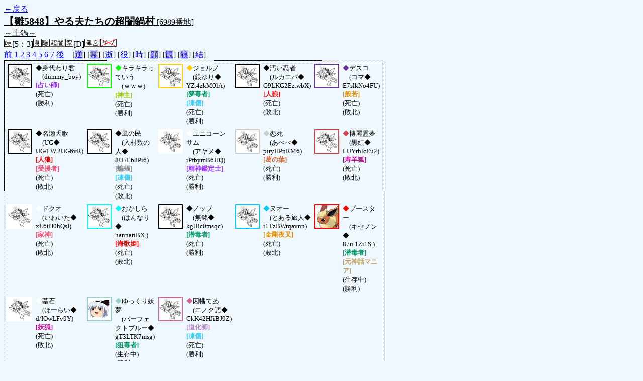

--- FILE ---
content_type: text/html; charset=UTF-8
request_url: http://alicegame.xsrv.jp/hina/old_log.php?room_no=6989&heaven_only=on&add_role=on&time=on&personal_result=on&db_no=7
body_size: 3289
content:
<!DOCTYPE html>
<html lang="ja">
<head>
<meta charset="UTF-8">
<title>[6989番地] 【雛5848】やる夫たちの超闇鍋 - 汝は人狼なりや？[過去ログ]</title>
<link rel="stylesheet" href="./css/old_log.css">
</head>
<body>
<a href="old_log.php?db_no=7">←戻る</a><br>
<span class="room"><span class="room-name">【雛5848】やる夫たちの超闇鍋村</span> [6989番地]<br><span class="room-comment">～土鍋～</span></span><br>
<img src="./img/room_option/real_time.gif" alt="リアルタイム制 (昼： 5 分 / 夜： 3 分)" title="リアルタイム制 (昼： 5 分 / 夜： 3 分)" class="option">[5：3]<img src="./img/room_option/dummy_boy.gif" alt="初日の夜は身代わり君" title="初日の夜は身代わり君" class="option"><img src="./img/room_option/auto_open_cast.gif" alt="自動で霊界の配役を公開する" title="自動で霊界の配役を公開する" class="option"><img src="./img/room_option/chaos_hyper.gif" alt="超・闇鍋モード" title="超・闇鍋モード" class="option"><img src="./img/room_option/boost_rate.gif" alt="出現率変動モード (TypeD：封蘇村)" title="出現率変動モード (TypeD：封蘇村)" class="option">[D]<img src="./img/room_option/chaos_open_cast_camp.gif" alt="配役を通知する:陣営通知" title="配役を通知する:陣営通知" class="option"><img src="./img/room_option/no_sub_role.gif" alt="サブ役職をつけない" title="サブ役職をつけない" class="option"><br>
<a href="#beforegame">前</a>
<a href="#date1">1</a>
<a href="#date2">2</a>
<a href="#date3">3</a>
<a href="#date4">4</a>
<a href="#date5">5</a>
<a href="#date6">6</a>
<a href="#date7">7</a>
<a href="#aftergame">後</a>　[<a href="old_log.php?room_no=6989&heaven_only=on&add_role=on&time=on&personal_result=on&reverse_log=on&db_no=7" class="option-off">逆</a>]
[<a href="old_log.php?room_no=6989&heaven_only=on&add_role=on&time=on&personal_result=on&heaven_talk=on&db_no=7" class="option-off">霊</a>]
[<a href="old_log.php?room_no=6989&add_role=on&time=on&personal_result=on&db_no=7" class="option-on">逝</a>]
[<a href="old_log.php?room_no=6989&heaven_only=on&time=on&personal_result=on&db_no=7" class="option-on">役</a>]
[<a href="old_log.php?room_no=6989&heaven_only=on&add_role=on&personal_result=on&db_no=7" class="option-on">時</a>]
[<a href="old_log.php?room_no=6989&heaven_only=on&add_role=on&time=on&personal_result=on&icon=on&db_no=7" class="option-off">顔</a>]
[<a href="old_log.php?room_no=6989&heaven_only=on&add_role=on&time=on&personal_result=on&watch=on&db_no=7" class="option-off">観</a>]
[<a href="old_log.php?room_no=6989&heaven_only=on&add_role=on&time=on&personal_result=on&wolf_sight=on&db_no=7" class="option-off">狼</a>]
[<a href="old_log.php?room_no=6989&heaven_only=on&add_role=on&time=on&db_no=7" class="option-on">結</a>]

<div class="player"><table><tr>
<td><img src="./img/grave.jpg" alt="icon" title="僕はおいしくないよ" style="border-color:#000000;" width="45" height="45" onMouseover="this.src='./user_icon/../img/dummy_boy_user_icon.jpg'" onMouseout="this.src='./img/grave.jpg'"></td>
<td><span class="symbol" style="color:#000000;">◆</span>身代わり君<br>　(dummy_boy)<br><span class="mage">[占い師]</span><br>(死亡)<br>(勝利)</td>
<td><img src="./img/grave.jpg" alt="icon" title="" style="border-color:#00FF00;" width="45" height="45" onMouseover="this.src='./user_icon/3020.gif'" onMouseout="this.src='./img/grave.jpg'"></td>
<td><span class="symbol" style="color:#00FF00;">◆</span>キラキラっていう<br>　(ｗｗｗ)<br><span class="medium">[神主]</span><br>(死亡)<br>(勝利)</td>
<td><img src="./img/grave.jpg" alt="icon" title="春休み" style="border-color:#FFCC00;" width="45" height="45" onMouseover="this.src='./user_icon/11241.jpg'" onMouseout="this.src='./img/grave.jpg'"></td>
<td><span class="symbol" style="color:#FFCC00;">◆</span>ジョルノ<br>　(銀ゆり◆<br>YZ.4zkM0lA)<br><span class="poison">[夢毒者]</span><br><span class="sudden-death">[凍傷]</span><br>(死亡)<br>(勝利)</td>
<td><img src="./img/grave.jpg" alt="icon" title="" style="border-color:#000000;" width="45" height="45" onMouseover="this.src='./user_icon/3795.jpg'" onMouseout="this.src='./img/grave.jpg'"></td>
<td><span class="symbol" style="color:#000000;">◆</span>汚い忍者<br>　(ルカエバ◆<br>G9LKG2Ez.wbX)<br><span class="wolf">[人狼]</span><br>(死亡)<br>(敗北)</td>
<td><img src="./img/grave.jpg" alt="icon" title="　" style="border-color:#663399;" width="45" height="45" onMouseover="this.src='./user_icon/2470.jpg'" onMouseout="this.src='./img/grave.jpg'"></td>
<td><span class="symbol" style="color:#663399;">◆</span>デスコ<br>　(コマ◆<br>E7slkNo4FU)<br><span class="ogre">[般若]</span><br>(死亡)<br>(敗北)</td>
</tr>
<tr>
<td><img src="./img/grave.jpg" alt="icon" title="凍る火柱" style="border-color:#000000;" width="45" height="45" onMouseover="this.src='./user_icon/2615.jpg'" onMouseout="this.src='./img/grave.jpg'"></td>
<td><span class="symbol" style="color:#000000;">◆</span>名瀬夭歌<br>　(UG◆<br>UG/LW.2UG6vR)<br><span class="wolf">[人狼]</span><br><span class="duelist">[受援者]</span><br>(死亡)<br>(敗北)</td>
<td><img src="./img/grave.jpg" alt="icon" title="" style="border-color:#000000;" width="45" height="45" onMouseover="this.src='./user_icon/8918.png'" onMouseout="this.src='./img/grave.jpg'"></td>
<td><span class="symbol" style="color:#000000;">◆</span>風の民<br>　(入村数の人◆<br>8U./Lb8Pi6)<br><span class="chiroptera">[蝙蝠]</span><br><span class="sudden-death">[凍傷]</span><br>(死亡)<br>(敗北)</td>
<td><img src="./img/grave.jpg" alt="icon" title="撃てませぇん！" style="border-color:#FFFFFF;" width="45" height="45" onMouseover="this.src='./user_icon/11269.png'" onMouseout="this.src='./img/grave.jpg'"></td>
<td><span class="symbol" style="color:#FFFFFF;">◆</span>ユニコーンサム<br>　(アヤメ◆<br>iPfbymB6HQ)<br><span class="mage">[精神鑑定士]</span><br>(死亡)<br>(勝利)</td>
<td><img src="./img/grave.jpg" alt="icon" title="" style="border-color:#CCCCCC;" width="45" height="45" onMouseover="this.src='./user_icon/6299.jpg'" onMouseout="this.src='./img/grave.jpg'"></td>
<td><span class="symbol" style="color:#CCCCCC;">◆</span>恋死<br>　(あべべ◆<br>piryHPnRM6)<br><span class="common">[葛の葉]</span><br>(死亡)<br>(勝利)</td>
<td><img src="./img/grave.jpg" alt="icon" title="楽園の素敵な巫女" style="border-color:#CC454A;" width="45" height="45" onMouseover="this.src='./user_icon/2402.jpg'" onMouseout="this.src='./img/grave.jpg'"></td>
<td><span class="symbol" style="color:#CC454A;">◆</span>博麗霊夢<br>　(黒紅◆<br>LUYrhlcEu2)<br><span class="fox">[寿羊狐]</span><br>(死亡)<br>(敗北)</td>
</tr>
<tr>
<td><img src="./img/grave.jpg" alt="icon" title=" " style="border-color:#FFFFFF;" width="45" height="45" onMouseover="this.src='./user_icon/728.png'" onMouseout="this.src='./img/grave.jpg'"></td>
<td><span class="symbol" style="color:#FFFFFF;">◆</span>ドクオ<br>　(いわいた◆<br>xL6tH0hQsI)<br><span class="patron">[家神]</span><br>(死亡)<br>(敗北)</td>
<td><img src="./img/grave.jpg" alt="icon" title="　" style="border-color:#00FFFF;" width="45" height="45" onMouseover="this.src='./user_icon/9836.png'" onMouseout="this.src='./img/grave.jpg'"></td>
<td><span class="symbol" style="color:#00FFFF;">◆</span>おかしら<br>　(はんなり◆<br>hannariBX.)<br><span class="mad">[海歌姫]</span><br>(死亡)<br>(敗北)</td>
<td><img src="./img/grave.jpg" alt="icon" title="是非もないネ" style="border-color:#000000;" width="45" height="45" onMouseover="this.src='./user_icon/9140.png'" onMouseout="this.src='./img/grave.jpg'"></td>
<td><span class="symbol" style="color:#000000;">◆</span>ノッブ<br>　(無銘◆<br>kglBc0msqc)<br><span class="poison">[潜毒者]</span><br>(死亡)<br>(勝利)</td>
<td><img src="./img/grave.jpg" alt="icon" title="ぬーーん" style="border-color:#00CCFF;" width="45" height="45" onMouseover="this.src='./user_icon/4924.png'" onMouseout="this.src='./img/grave.jpg'"></td>
<td><span class="symbol" style="color:#00CCFF;">◆</span>ヌオー<br>　(とある旅人◆<br>i1TzBWrqavnn)<br><span class="yaksa">[金剛夜叉]</span><br>(死亡)<br>(敗北)</td>
<td><img src="./user_icon/1868.jpg" alt="icon" title="" style="border-color:#FF0000;" width="45" height="45"></td>
<td><span class="symbol" style="color:#FF0000;">◆</span>ブースター<br>　(キセノン◆<br>87u.1Zi1S.)<br><span class="poison">[潜毒者]</span><br><span class="mania">[元神話マニア]</span><br>(生存中)<br>(勝利)</td>
</tr>
<tr>
<td><img src="./img/grave.jpg" alt="icon" title="" style="border-color:#FFFFFF;" width="45" height="45" onMouseover="this.src='./user_icon/9882.png'" onMouseout="this.src='./img/grave.jpg'"></td>
<td><span class="symbol" style="color:#FFFFFF;">◆</span>墓石<br>　(ほーらい◆<br>d/IOwLFv9Y)<br><span class="fox">[妖狐]</span><br>(死亡)<br>(敗北)</td>
<td><img src="./user_icon/7276.png" alt="icon" title="" style="border-color:#99CCCC;" width="45" height="45"></td>
<td><span class="symbol" style="color:#99CCCC;">◆</span>ゆっくり妖夢<br>　(パーフェクトブルー◆<br>gT3LTK7msg)<br><span class="poison">[狙毒者]</span><br>(生存中)<br>(勝利)</td>
<td><img src="./img/grave.jpg" alt="icon" title="かごめかごめ" style="border-color:#CC6699;" width="45" height="45" onMouseover="this.src='./user_icon/8007.jpg'" onMouseout="this.src='./img/grave.jpg'"></td>
<td><span class="symbol" style="color:#CC6699;">◆</span>因幡てゐ<br>　(エノク語◆<br>CkK42HJiBJ9Z)<br><span class="wizard">[道化師]</span><br><span class="sudden-death">[凍傷]</span><br>(死亡)<br>(勝利)</td>
</tr></table></div>
<table id="date7" class="talk night">
<tr>
<td class="system-user" colspan="2">日が落ち、暗く静かな夜がやってきました<span>(2020/03/21 (Sat) 22:58:54)</span></td>
</tr>
</table>
<table id="date7_day" class="talk day">
<tr>
<td class="system-user" colspan="2">あと3分で投票完了されない方はスキマ送りされてしまいます<span>(2020/03/21 (Sat) 22:57:09)</span></td>
</tr>
<tr>
<td class="system-user" colspan="2">朝日が昇り、7 日目の朝がやってきました<span>(2020/03/21 (Sat) 22:52:09)</span></td>
</tr>
</table>
<table id="date6" class="talk night">
<tr>
<td class="system-user" colspan="2">あと3分で投票完了されない方はスキマ送りされてしまいます<span>(2020/03/21 (Sat) 22:50:35)</span></td>
</tr>
<tr>
<td class="system-user" colspan="2">日が落ち、暗く静かな夜がやってきました<span>(2020/03/21 (Sat) 22:47:36)</span></td>
</tr>
</table>
<table id="date6_day" class="talk day">
<tr>
<td class="system-user" colspan="2">あと3分で投票完了されない方はスキマ送りされてしまいます<span>(2020/03/21 (Sat) 22:46:57)</span></td>
</tr>
<tr>
<td class="system-user" colspan="2">朝日が昇り、6 日目の朝がやってきました<span>(2020/03/21 (Sat) 22:41:58)</span></td>
</tr>
</table>
<table id="date5" class="talk night">
<tr>
<td class="system-user" colspan="2">あと3分で投票完了されない方はスキマ送りされてしまいます<span>(2020/03/21 (Sat) 22:40:24)</span></td>
</tr>
<tr>
<td class="system-user" colspan="2">日が落ち、暗く静かな夜がやってきました<span>(2020/03/21 (Sat) 22:37:23)</span></td>
</tr>
</table>
<table id="date5_day" class="talk day">
<tr>
<td class="system-user" colspan="2">風の民 はショック死しました<span>(2020/03/21 (Sat) 22:37:23)</span></td>
</tr>
<tr>
<td class="system-user" colspan="2">ヌオー はショック死しました<span>(2020/03/21 (Sat) 22:37:23)</span></td>
</tr>
<tr>
<td class="system-user" colspan="2">あと3分で投票完了されない方はスキマ送りされてしまいます<span>(2020/03/21 (Sat) 22:35:28)</span></td>
</tr>
<tr>
<td class="system-user" colspan="2">朝日が昇り、5 日目の朝がやってきました<span>(2020/03/21 (Sat) 22:30:29)</span></td>
</tr>
</table>
<table id="date4" class="talk night">
<tr>
<td class="system-user" colspan="2">あと3分で投票完了されない方はスキマ送りされてしまいます<span>(2020/03/21 (Sat) 22:28:55)</span></td>
</tr>
<tr>
<td class="system-user" colspan="2">日が落ち、暗く静かな夜がやってきました<span>(2020/03/21 (Sat) 22:25:56)</span></td>
</tr>
</table>
<table id="date4_day" class="talk day">
<tr>
<td class="system-user" colspan="2">ジョルノ はショック死しました<span>(2020/03/21 (Sat) 22:25:56)</span></td>
</tr>
<tr>
<td class="system-user" colspan="2">あと3分で投票完了されない方はスキマ送りされてしまいます<span>(2020/03/21 (Sat) 22:24:26)</span></td>
</tr>
<tr>
<td class="system-user" colspan="2">朝日が昇り、4 日目の朝がやってきました<span>(2020/03/21 (Sat) 22:19:27)</span></td>
</tr>
</table>
<table id="date3" class="talk night">
<tr>
<td class="system-user" colspan="2">あと3分で投票完了されない方はスキマ送りされてしまいます<span>(2020/03/21 (Sat) 22:17:57)</span></td>
</tr>
<tr>
<td class="system-user" colspan="2">日が落ち、暗く静かな夜がやってきました<span>(2020/03/21 (Sat) 22:14:57)</span></td>
</tr>
</table>
<table id="date3_day" class="talk day">
<tr>
<td class="system-user" colspan="2">デスコ はショック死しました<span>(2020/03/21 (Sat) 22:14:57)</span></td>
</tr>
<tr>
<td class="system-user" colspan="2">あと3分で投票完了されない方はスキマ送りされてしまいます<span>(2020/03/21 (Sat) 22:13:00)</span></td>
</tr>
<tr>
<td class="system-user" colspan="2">朝日が昇り、3 日目の朝がやってきました<span>(2020/03/21 (Sat) 22:08:00)</span></td>
</tr>
</table>
<table id="date2" class="talk night">
<tr>
<td class="system-user" colspan="2">あと3分で投票完了されない方はスキマ送りされてしまいます<span>(2020/03/21 (Sat) 22:06:22)</span></td>
</tr>
<tr>
<td class="system-user" colspan="2">日が落ち、暗く静かな夜がやってきました<span>(2020/03/21 (Sat) 22:03:22)</span></td>
</tr>
</table>
<table id="date2_day" class="talk day">
<tr>
<td class="system-user" colspan="2">あと3分で投票完了されない方はスキマ送りされてしまいます<span>(2020/03/21 (Sat) 22:01:03)</span></td>
</tr>
<tr>
<td class="system-user" colspan="2">朝日が昇り、2 日目の朝がやってきました<span>(2020/03/21 (Sat) 21:56:04)</span></td>
</tr>
</table>
<table id="date1" class="talk night">
<tr>
<td class="system-user" colspan="2">あと3分で投票完了されない方はスキマ送りされてしまいます<span>(2020/03/21 (Sat) 21:54:32)</span></td>
</tr>
<tr>
<td class="system-user" colspan="2">出現陣営：村人陣営8　人狼陣営3　妖狐陣営2　蝙蝠陣営1　鬼陣営2　決闘者陣営1　神話マニア陣営1<span>(2020/03/21 (Sat) 21:51:32)</span></td>
</tr>
<tr>
<td class="system-user" colspan="2">ゲーム開始：2020/03/21 (Sat) 21:51:32</td>
</tr>
</table>
</body>
</html>